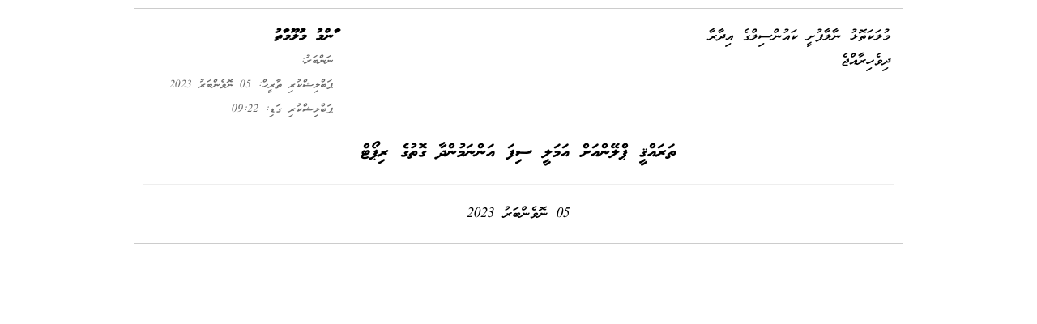

--- FILE ---
content_type: text/html; charset=UTF-8
request_url: https://www.gazette.gov.mv/iulaan/print/262709
body_size: 395
content:
<!DOCTYPE html>
<html lang="en">
    <head>
        
        <meta http-equiv="Content-Type" content="text/html; charset=UTF-8"/>
        <meta charset="UTF-8" />

        <meta name="description" content="Gazette - Maldives' official public record">
        <meta name="keywords" content="gazette, iulaan, dhivehi gazette, gazette maldives, dhivehi sarukaaruge gazette, masakkaiy, ganoonu, gavaaidhu, tax ruling, usoolu, garaaru, vazeefaa, neelan, noosbayaan, kuyyah hifun, kuyyah dhinun, mubaaraai, insurance, dhennevun, thamreenu, gannan beynunvaa thakethi, aammu mauloomaathu">
        <meta name="author" content="The President's Office, Maldives">  
        
            <link href="/assets/bootstrap/css/bootstrap.min.css" rel="stylesheet" type="text/css" />
    <link href="/assets/bootstrap/bootstrap-rtl/css/bootstrap-rtl.min.css" rel="stylesheet" type="text/css" />
    <link rel="stylesheet" type="text/css" href="/assets/jquery-ui/jquery-ui.min.css" />
    <link href="/assets/styles/css/main.css" rel="stylesheet" type="text/css" />
    <link href='https://fonts.googleapis.com/css?family=Roboto' rel='stylesheet' type='text/css'>
    </head>
    <!--
    http://www.gazette.gov.mv
    Version 4.1.0
    -->
    <body>

        <section class="content" style="padding: 10px 0;">


            <div class="container" style="min-height: 710px; font-family: 'MV Faseyha'">
            
            <div class="col-md-10 col-md-offset-1 iulaan-info bordered no-padding items-list" style="border-radius: 0; -moz-border-radius:0; -webkit-border-radius:0;">
                <div class="row" style="padding: 0 10px;">
            <div class="col-md-12" style="padding: 20px;">
                <div class="col-md-3 no-padding " style="float:left;color: #000; text-align: right;"><b>ޢާންމު މަޢުލޫމާތު</b>
                	<div class="info">ނަންބަރު: <span class="en" style="display: inline-block; text-align: right;"></span></div>
                    <div class="info">ޕަބްލިޝްކުރި ތާރީޚް: 05 ނޮވެންބަރު 2023</div>
                    <div class="info">ޕަބްލިޝްކުރި ގަޑި:  09:22</div>
                    

                </div>
                <div class="col-md-9 no-padding office-info" style="color: #000; float: right;"><span class="office-name" >މުލަކަތޮޅު ނާލާފުށީ ކައުންސިލްގެ އިދާރާ</span><br/>ދިވެހިރާއްޖެ</div>
            </div>
            <div class="col-md-12" style="clear: both;">
                <div class="iulaan iulaan-title center">ތަރައްޤީ ޕްލޭންއަށް އަމަލީ ސިފަ އަންނަމުންދާ ގޮތުގެ ރިޕޯޓް</div>
                                <hr style="clear: both;"/>
            </div>
            <div class="col-md-12 details">
                            </div>

            <div class="col-md-12 details">
                
            </div>

            <div class="col-md-12 center" style="margin-bottom: 20px;">
                05 ނޮވެންބަރު 2023
            </div>

        </div>

</div>

        </div>
    </section>

    </body>
</html>